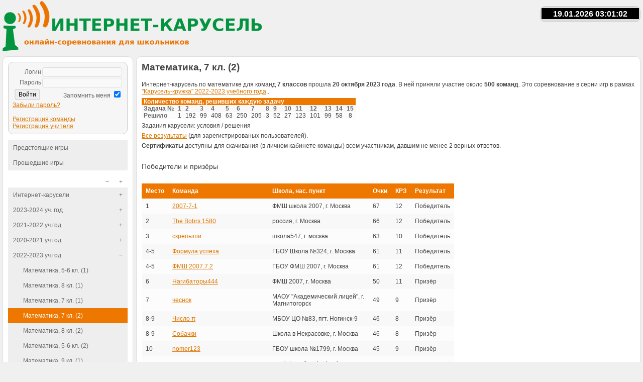

--- FILE ---
content_type: text/html; charset=UTF-8
request_url: https://www.karusel.desc.ru/20221020
body_size: 8286
content:
<!DOCTYPE html>
<html lang="ru"><head><meta charset="utf-8"><meta http-equiv="X-UA-Compatible" content="IE=Edge"><meta name="viewport" content="width=device-width, initial-scale=1.0"><title>Математика, 7 кл. (2) | Интернет-Карусель</title><link rel="stylesheet" href="/css/compiled/main.css" /><!--[if IE 6]><link id="cssLoadTarget" rel="stylesheet" href="/bundles/karuselfront/css/ie6.css" type="text/css" media="all" /><![endif]--><link rel="shortcut icon" href="/favicon.ico" /><script src="/js/compiled/main.js?_=2"></script><script type="text/javascript">
				$(function(){
								  $('.sidebar-toggle').on('click', function(e){
					  $('body').toggleClass('sidebar');
				  });
				  $('.sidebar-overlay').on('click', function(e){
					  $('body').removeClass('sidebar');
				  });
				  $('.sidebar-overlay').on('touchstart', function(e){
					  $('body').removeClass('sidebar');
				  });
								});
			</script></head>	<body>
		<div class="wrapper">
			<div class="header">
							<div class="logo">
					<a href="/" class="logo"><img src="/bundles/karuselfront/images/logo-long_1040x200_.png" alt="logo" /></a>
					<div class="sidebar-toggle hidden"></div> 
					<div class="timer">
	<div class="timer_title"></div>
	<div class="timer_time">19.01.2026 06:01:07</div>
	<div class="timer_game"></div>
	<div class="timer_link">
			<p></p>
		</div>
</div>

<script type="text/javascript">
	$(function(){
		$('.timer').timer({
			title:"",
			mod:0,
			url:"",
					});
	});
</script>
				</div>
				<div class="clear"></div>
						</div>

			<div class="columns">
			
				<div class="column left">
					<div class="block">

													
	<div class="box">
	
	
		<form action="/login_check" method="post">
	<table>
		<tr>
			<td class="align-right">
				<label for="username">Логин</label>
			</td>
			<td>
				<input type="text" id="username" name="_username" value="" />
			</td>
		</tr>
		<tr>
			<td class="align-right">
				<label for="password">Пароль</label>
			</td>
			<td>
				<input type="password" id="password" name="_password" />
			</td>
		</tr>
		<tr>
			<td>
				<input type="submit" value="Войти">
			</td>
			<td class="align-right">
				<label for="remember_me">Запомнить меня</label>
				<input type="checkbox" id="remember_me" name="_remember_me" checked />
			</td>
		</tr>
	</table>
	<p>
		<a href="/reset">Забыли пароль?</a><br/><br/>
		<a href="/register/team">Регистрация команды</a><br/>
		<a href="/register/teacher">Регистрация учителя</a>
	</p>
</form>


		</div>


	<div class="section menu">
		<ul>

		
			<li><a href="/games/ahead">Предстоящие игры</a></li>
			<li><a href="/games/finished">Прошедшие игры</a></li>
		</ul>
	</div>


						
						<div class="menu list">
						<ul>

	<li class="closed">

	
					<a href="/">Интернет-карусели</a>
		
	
			<ul>

	<li>

	
					<a href="/rules">Правила каруселей</a>
		
	
	
	</li>


	<li>

	
					<a href="/teachers">Интернет-карусели учителям</a>
		
	
	
	</li>


	<li>

	
					<a href="/agreement">Правила участия</a>
		
	
	
	</li>


	<li>

	
					<a href="/krugok">Карусель-кружок</a>
		
	
	
	</li>


	<li>

	
					<a href="/archive">Архив заданий</a>
		
	
	
	</li>


	<li>

	
					<a href="/thanks">Благодарности</a>
		
	
	
	</li>


	<li>

	
					<a href="/faq">Вопросы и ответы</a>
		
	
	
	</li>

</ul>
	
	</li>


	<li class="closed">

	
					<a href="/20232024">2023-2024 уч. год</a>
		
	
			<ul>

	<li>

	
					<a href="/20230926">Математика, 5-6 кл. (1)</a>
		
	
	
	</li>


	<li>

	
					<a href="/20231019">Математика, 7 кл. (1)</a>
		
	
	
	</li>


	<li>

	
					<a href="/20231221">Математика, 7 кл. (3)</a>
		
	
	
	</li>


	<li>

	
					<a href="/20240402">Математика, 5-6 кл. (12)</a>
		
	
	
	</li>


	<li>

	
					<a href="/20240404">Математика, 7 кл. (5)</a>
		
	
	
	</li>

</ul>
	
	</li>


	<li class="closed">

	
					<a href="/20212022">2021-2022 уч.год</a>
		
	
			<ul>

	<li>

	
					<a href="/20210921">Математика, 8 кл (МВ)</a>
		
	
	
	</li>


	<li>

	
					<a href="/20210928">Математика, 7 кл (МВ)</a>
		
	
	
	</li>


	<li>

	
					<a href="/20211112">Математика, 7 кл. (1)</a>
		
	
	
	</li>


	<li>

	
					<a href="/20211115">Математика, 5-6 кл. (1)</a>
		
	
	
	</li>


	<li>

	
					<a href="/20211119">Математика, 8 кл. (1)</a>
		
	
	
	</li>


	<li>

	
					<a href="/20211129">Математика, 9 кл. (1)</a>
		
	
	
	</li>


	<li>

	
					<a href="/20211203">Математика, 7 кл. (2)</a>
		
	
	
	</li>


	<li>

	
					<a href="/20211206">Математика, 5-6 кл. (2)</a>
		
	
	
	</li>


	<li>

	
					<a href="/20211210">Математика, 8 кл. (2)</a>
		
	
	
	</li>


	<li>

	
					<a href="/20220114">Математика, 7 кл. (3)</a>
		
	
	
	</li>


	<li>

	
					<a href="/20220117">Математика, 5-6 кл. (3)</a>
		
	
	
	</li>


	<li>

	
					<a href="/20220121">Математика, 8 кл. (3)</a>
		
	
	
	</li>


	<li>

	
					<a href="/20220124">Математика, 9 кл. (2)</a>
		
	
	
	</li>


	<li>

	
					<a href="/20220204">Математика, 7 кл. (4)</a>
		
	
	
	</li>


	<li>

	
					<a href="/20220207">Математика, 5-6 кл. (4)</a>
		
	
	
	</li>


	<li>

	
					<a href="/20220218">Математика, 8 кл. (4)</a>
		
	
	
	</li>


	<li>

	
					<a href="/20220304">Математика, 7 кл. (5)</a>
		
	
	
	</li>


	<li>

	
					<a href="/20220311">Математика, 8 кл. (5)</a>
		
	
	
	</li>


	<li>

	
					<a href="/20220314">Математика, 5-6 кл. (5)</a>
		
	
	
	</li>


	<li>

	
					<a href="/20220401">Математика, 7 кл. (6)</a>
		
	
	
	</li>


	<li>

	
					<a href="/20220404">Математика, 5-6 кл. (6)</a>
		
	
	
	</li>


	<li>

	
					<a href="/20220408">Математика, 8 кл. (6)</a>
		
	
	
	</li>


	<li>

	
					<a href="/20220418">Математика, 9 кл. (3)</a>
		
	
	
	</li>

</ul>
	
	</li>


	<li class="closed">

	
					<a href="/20202021">2020-2021 уч.год</a>
		
	
			<ul>

	<li>

	
					<a href="/20200921">Математика, 5-6 кл. (1)</a>
		
	
	
	</li>


	<li>

	
					<a href="/20200924">Математика, 7 кл. (1)</a>
		
	
	
	</li>


	<li>

	
					<a href="/20201001">Математика, 8 кл. (1)</a>
		
	
	
	</li>


	<li>

	
					<a href="/20201006">Математика, 5 кл.</a>
		
	
	
	</li>


	<li>

	
					<a href="/20201008">Математика, 6 кл.</a>
		
	
	
	</li>


	<li>

	
					<a href="/20201012">Математика, 7 кл.</a>
		
	
	
	</li>


	<li>

	
					<a href="/20201022">Математика, 7 кл. (2)</a>
		
	
	
	</li>


	<li>

	
					<a href="/20201026">Математика, 5-6 кл. (2)</a>
		
	
	
	</li>


	<li>

	
					<a href="/20201029">Математика, 8 кл. (2)</a>
		
	
	
	</li>


	<li>

	
					<a href="/20201123">Математика, 5-6 кл. (3)</a>
		
	
	
	</li>


	<li>

	
					<a href="/26112020">Математика, 7 кл. (3)</a>
		
	
	
	</li>


	<li>

	
					<a href="/20201203">Математика, 8 кл. (3)</a>
		
	
	
	</li>


	<li>

	
					<a href="/07122020">Математика, 5-6 кл. (4)</a>
		
	
	
	</li>


	<li>

	
					<a href="/10122020">Математика, 7 кл. (4)</a>
		
	
	
	</li>


	<li>

	
					<a href="/20211217">Математика, 8 кл. (4)</a>
		
	
	
	</li>


	<li>

	
					<a href="/25012021">Математика, 5-6 кл. (5)</a>
		
	
	
	</li>


	<li>

	
					<a href="/20210128">Математика, 7 кл. (5)</a>
		
	
	
	</li>


	<li>

	
					<a href="/20210201">Математика, 9 кл. (МВ)</a>
		
	
	
	</li>


	<li>

	
					<a href="/20210204">Математика, 8 кл. (5)</a>
		
	
	
	</li>


	<li>

	
					<a href="/20210208">Математика, 5-6 кл. (6)</a>
		
	
	
	</li>


	<li>

	
					<a href="/20210211">Математика, 7 кл. (6)</a>
		
	
	
	</li>


	<li>

	
					<a href="/20210218">Математика, 8 кл. (6)</a>
		
	
	
	</li>


	<li>

	
					<a href="/20210301">Математика, 5-6 кл. (7)</a>
		
	
	
	</li>


	<li>

	
					<a href="/20210304">Математика, 7 кл. (7)</a>
		
	
	
	</li>


	<li>

	
					<a href="/20210311">Математика, 8 кл. (7)</a>
		
	
	
	</li>


	<li>

	
					<a href="/12042021">Математика, 5-6 кл. (8)</a>
		
	
	
	</li>


	<li>

	
					<a href="/15042021">Математика, 7 кл. (8)</a>
		
	
	
	</li>


	<li>

	
					<a href="/22042021">Математика, 8 кл. (8)</a>
		
	
	
	</li>


	<li>

	
					<a href="/13052021">Математика, 7 кл. (9)</a>
		
	
	
	</li>


	<li>

	
					<a href="/17052021">Математика, 5-6 кл. (9)</a>
		
	
	
	</li>


	<li>

	
					<a href="/20052021">Математика, 8 кл. (9)</a>
		
	
	
	</li>

</ul>
	
	</li>


	<li class="opened">

	
					<a href="/20222023">2022-2023 уч.год</a>
		
	
			<ul>

	<li>

	
					<a href="/20221004">Математика, 5-6 кл. (1)</a>
		
	
	
	</li>


	<li>

	
					<a href="/20220927">Математика, 8 кл. (1)</a>
		
	
	
	</li>


	<li>

	
					<a href="/20220929">Математика, 7 кл. (1)</a>
		
	
	
	</li>


	<li>

	
					<a href="/20221020" class="current">Математика, 7 кл. (2)</a>
		
	
	
	</li>


	<li>

	
					<a href="/20221025">Математика, 8 кл. (2)</a>
		
	
	
	</li>


	<li>

	
					<a href="/20221108">Математика, 5-6 кл. (2)</a>
		
	
	
	</li>


	<li>

	
					<a href="/20221117">Математика, 9 кл. (1)</a>
		
	
	
	</li>


	<li>

	
					<a href="/20221129">Математика, 8 кл. (3)</a>
		
	
	
	</li>


	<li>

	
					<a href="/20221208">Математика, 7 кл. (3)</a>
		
	
	
	</li>


	<li>

	
					<a href="/20221213">Математика, 5-6 кл. (3)</a>
		
	
	
	</li>


	<li>

	
					<a href="/20230112">Математика, 7 кл. (4)</a>
		
	
	
	</li>


	<li>

	
					<a href="/20230117">Математика, 8 кл. (4)</a>
		
	
	
	</li>


	<li>

	
					<a href="/20230124">Математика, 5-6 кл. (4)</a>
		
	
	
	</li>


	<li>

	
					<a href="/20230202">Математика, 9 кл. (2)</a>
		
	
	
	</li>


	<li>

	
					<a href="/20230207">Математика, 8 кл. (5)</a>
		
	
	
	</li>


	<li>

	
					<a href="/20230214">Математика, 5-6 кл. (5)</a>
		
	
	
	</li>


	<li>

	
					<a href="/20230302">Математика, 7 кл. (5)</a>
		
	
	
	</li>


	<li>

	
					<a href="/20230314">Математика, 8 кл. (6)</a>
		
	
	
	</li>


	<li>

	
					<a href="/20230330">Математика, 9 кл. (3)</a>
		
	
	
	</li>


	<li>

	
					<a href="/20230418">Математика, 5-6 кл. (6)</a>
		
	
	
	</li>


	<li>

	
					<a href="/20230427">Математика, 7 кл. (6)</a>
		
	
	
	</li>


	<li>

	
					<a href="/20230525">Математика, 10-11 кл.</a>
		
	
	
	</li>

</ul>
	
	</li>


	<li class="closed">

	
					<a href="/20192020">2019-2020 уч.год</a>
		
	
			<ul>

	<li>

	
					<a href="/20190924">Математика, 5-6 кл. (1)</a>
		
	
	
	</li>


	<li>

	
					<a href="/20190926">Математика, 7 кл. (1)</a>
		
	
	
	</li>


	<li>

	
					<a href="/20191003">Математика, 9 кл.</a>
		
	
	
	</li>


	<li>

	
					<a href="/20191017">Английский язык, 7-8 кл.</a>
		
	
	
	</li>


	<li>

	
					<a href="/20191022">Математика, 5-6 кл. (2)</a>
		
	
	
	</li>


	<li>

	
					<a href="/20192410">Математика, 7 кл. (2)</a>
		
	
	
	</li>


	<li>

	
					<a href="/20191211">Математика, 8 кл. (1)</a>
		
	
	
	</li>


	<li>

	
					<a href="/20191114">Русский язык, 10-11 кл.</a>
		
	
	
	</li>


	<li>

	
					<a href="/20191126">Математика, 5-6 кл. (3)</a>
		
	
	
	</li>


	<li>

	
					<a href="/20192811">Математика, 7 кл. (3)</a>
		
	
	
	</li>


	<li>

	
					<a href="/20191205">Информатика, 10-11 кл.</a>
		
	
	
	</li>


	<li>

	
					<a href="/20191217">Математика, 5-6 кл. (4)</a>
		
	
	
	</li>


	<li>

	
					<a href="/20191212">Русский язык, 8-9 кл.</a>
		
	
	
	</li>


	<li>

	
					<a href="/20191912">Математика, 7 кл. (4)</a>
		
	
	
	</li>


	<li>

	
					<a href="/20200116">Информатика, 8-9 кл.</a>
		
	
	
	</li>


	<li>

	
					<a href="/20200121">Математика, 5-6 кл. (5)</a>
		
	
	
	</li>


	<li>

	
					<a href="/20200123">Математика, 7 кл. (5)</a>
		
	
	
	</li>


	<li>

	
					<a href="/20200128">Математика, 8 кл. (2)</a>
		
	
	
	</li>


	<li>

	
					<a href="/20200130">Математика, 10 кл.</a>
		
	
	
	</li>


	<li>

	
					<a href="/20200206">Английский язык, 9-11 кл.</a>
		
	
	
	</li>


	<li>

	
					<a href="/20200211">Математика, 5-6 кл. (6)</a>
		
	
	
	</li>


	<li>

	
					<a href="/20200213">Математика, 7 кл. (6)</a>
		
	
	
	</li>


	<li>

	
					<a href="/20200303">Математика, 8 кл. (3)</a>
		
	
	
	</li>


	<li>

	
					<a href="/20200317">Математика, 5-6 кл. (7)</a>
		
	
	
	</li>


	<li>

	
					<a href="/20200319">Математика, 7 кл. (7)</a>
		
	
	
	</li>


	<li>

	
					<a href="/20200326">Математическая вертикаль, 6 кл. (1)</a>
		
	
	
	</li>


	<li>

	
					<a href="/20200330">Математическая вертикаль, 7 кл.</a>
		
	
	
	</li>


	<li>

	
					<a href="/20200401">Математическая вертикаль, 8 кл.</a>
		
	
	
	</li>


	<li>

	
					<a href="/20200403">Математическая вертикаль, 6 кл. (2)</a>
		
	
	
	</li>


	<li>

	
					<a href="/20200409">Математическая вертикаль, 6 кл. (3)</a>
		
	
	
	</li>


	<li>

	
					<a href="/20200414">Математика, 8 кл. (4)</a>
		
	
	
	</li>


	<li>

	
					<a href="/20200416">Информатика, 6-7 кл.</a>
		
	
	
	</li>


	<li>

	
					<a href="/20200428">Математика, 5-6 кл. (8)</a>
		
	
	
	</li>


	<li>

	
					<a href="/20200430">Математика, 7 кл. (8)</a>
		
	
	
	</li>


	<li>

	
					<a href="/20200507">Викторина &quot;Учёные - победе!&quot;</a>
		
	
	
	</li>


	<li>

	
					<a href="/20200519">Математика, 5-6 кл. (9)</a>
		
	
	
	</li>


	<li>

	
					<a href="/20200521">Математика, 7 кл. (9)</a>
		
	
	
	</li>


	<li>

	
					<a href="/20200611">Математика, 6 кл. (ТМО)</a>
		
	
	
	</li>

</ul>
	
	</li>


	<li class="closed">

	
					<a href="/20182019">2018-2019 уч.год</a>
		
	
			<ul>

	<li>

	
					<a href="/20180918">Математика, 5-6 кл. (1)</a>
		
	
	
	</li>


	<li>

	
					<a href="/20180920">Математика, 7 кл. (1)</a>
		
	
	
	</li>


	<li>

	
					<a href="/20180927">Русский язык, 10-11 кл.</a>
		
	
	
	</li>


	<li>

	
					<a href="/20181016">Математика, 5-6 кл. (2)</a>
		
	
	
	</li>


	<li>

	
					<a href="/20181018">Математика, 7 кл. (2)</a>
		
	
	
	</li>


	<li>

	
					<a href="/20181025">Английский язык, 9-11 кл.</a>
		
	
	
	</li>


	<li>

	
					<a href="/20181113">Математика, 5-6 кл. (3)</a>
		
	
	
	</li>


	<li>

	
					<a href="/20181115">Математика, 7 кл. (3)</a>
		
	
	
	</li>


	<li>

	
					<a href="/20181129">Математика, 9 кл.</a>
		
	
	
	</li>


	<li>

	
					<a href="/20181206">Экономика, 5-6 кл.</a>
		
	
	
	</li>


	<li>

	
					<a href="/20181218">Математика, 5-6 кл. (4)</a>
		
	
	
	</li>


	<li>

	
					<a href="/20181220">Математика, 7 кл. (4)</a>
		
	
	
	</li>


	<li>

	
					<a href="/20190117">Обществознание, 10-11 кл</a>
		
	
	
	</li>


	<li>

	
					<a href="/20190122">Математика, 5-6 кл. (5)</a>
		
	
	
	</li>


	<li>

	
					<a href="/20190124">Математика, 7 кл. (5)</a>
		
	
	
	</li>


	<li>

	
					<a href="/20190131">Информатика, 8-9 кл.</a>
		
	
	
	</li>


	<li>

	
					<a href="/20190207">Русский язык, 8-9 кл.</a>
		
	
	
	</li>


	<li>

	
					<a href="/20190212">Математика, 5-6 кл. (6)</a>
		
	
	
	</li>


	<li>

	
					<a href="/20190214">Математика, 7 кл. (6)</a>
		
	
	
	</li>


	<li>

	
					<a href="/20190226">Информатика, 10-11 кл.</a>
		
	
	
	</li>


	<li>

	
					<a href="/20190228">Математика, 10-11 кл.</a>
		
	
	
	</li>


	<li>

	
					<a href="/20190312">Математика, 5-6 кл. (7)</a>
		
	
	
	</li>


	<li>

	
					<a href="/20190314">Математика, 7 кл. (7)</a>
		
	
	
	</li>


	<li>

	
					<a href="/20190319">География, 9-10 кл.</a>
		
	
	
	</li>


	<li>

	
					<a href="/20190321">Английский язык, 7-8 кл.</a>
		
	
	
	</li>


	<li>

	
					<a href="/20190416">Математика, 5-6 кл. (8)</a>
		
	
	
	</li>


	<li>

	
					<a href="/20190418">Математика, 7 кл. (8)</a>
		
	
	
	</li>


	<li>

	
					<a href="/20190425">Информатика, 6-7 кл.</a>
		
	
	
	</li>


	<li>

	
					<a href="/20190514">Математика, 5-6 кл. (9)</a>
		
	
	
	</li>


	<li>

	
					<a href="/20190516">Математика, 7 кл. (9)</a>
		
	
	
	</li>

</ul>
	
	</li>


	<li class="closed">

	
					<a href="/20172018">2017-2018 уч.год</a>
		
	
			<ul>

	<li>

	
					<a href="/20170928">Математика, 7 класс</a>
		
	
	
	</li>


	<li>

	
					<a href="/20171009">Математика, 5-6 класс (1)</a>
		
	
	
	</li>


	<li>

	
					<a href="/20171023">Математика, 5-6 класс (2)</a>
		
	
	
	</li>


	<li>

	
					<a href="/20171026">Русский язык, 10-11 класс</a>
		
	
	
	</li>


	<li>

	
					<a href="/20171116">Английский язык, 7-8 класс</a>
		
	
	
	</li>


	<li>

	
					<a href="/20171120">Математика, 5-6 класс (3)</a>
		
	
	
	</li>


	<li>

	
					<a href="/20171126">Интернет-конкурс &quot;MathCat&quot;</a>
		
	
	
	</li>


	<li>

	
					<a href="/20171130">Математика, 10-11 класс</a>
		
	
	
	</li>


	<li>

	
					<a href="/20171207">Экономика, 5-6 класс</a>
		
	
	
	</li>


	<li>

	
					<a href="/20171211">Математика, 5-6 (4)</a>
		
	
	
	</li>


	<li>

	
					<a href="/20171214">Информатика, 6-7 кл.</a>
		
	
	
	</li>


	<li>

	
					<a href="/20180122">Математика, 5-6 кл. (5)</a>
		
	
	
	</li>


	<li>

	
					<a href="/20180125">Русский язык, 8-9 кл.</a>
		
	
	
	</li>


	<li>

	
					<a href="/20180201">Математика, 8 кл.</a>
		
	
	
	</li>


	<li>

	
					<a href="/20180205">Математика, 5-6 кл. (6)</a>
		
	
	
	</li>


	<li>

	
					<a href="/20180208">Информатика, 8-9 кл.</a>
		
	
	
	</li>


	<li>

	
					<a href="/20180215">Математика, 9 кл.</a>
		
	
	
	</li>


	<li>

	
					<a href="/20180301">Английский язык, 9-11 кл.</a>
		
	
	
	</li>


	<li>

	
					<a href="/20180315">История, 9-11 кл.</a>
		
	
	
	</li>


	<li>

	
					<a href="/20180319">Математика, 5-6 кл. (7)</a>
		
	
	
	</li>


	<li>

	
					<a href="/20180322">География, 8-9 кл.</a>
		
	
	
	</li>

</ul>
	
	</li>


	<li class="closed">

	
					<a href="/20162017">2016-2017 уч.год</a>
		
	
			<ul>

	<li>

	
					<a href="/20161013">Математика, 7 кл</a>
		
	
	
	</li>


	<li>

	
					<a href="/20161024">Математика, 5-6 кл</a>
		
	
	
	</li>


	<li>

	
					<a href="/20161027">Русский язык, 8-9 кл.</a>
		
	
	
	</li>


	<li>

	
					<a href="/20161110">Английский язык, 9-11 кл.</a>
		
	
	
	</li>


	<li>

	
					<a href="/20161117">Математика, 10-11 кл.</a>
		
	
	
	</li>


	<li>

	
					<a href="/20161124">Математика, 5-6 кл.</a>
		
	
	
	</li>


	<li>

	
					<a href="/20161201">Математика, 9 кл.</a>
		
	
	
	</li>


	<li>

	
					<a href="/20170116">Математика, 5-6 кл.</a>
		
	
	
	</li>


	<li>

	
					<a href="/20170119">Информатика, 8-9 кл.</a>
		
	
	
	</li>


	<li>

	
					<a href="/20170126">Обществознание, 10-11 кл.</a>
		
	
	
	</li>


	<li>

	
					<a href="/20170130">Математика, 5-6 кл.</a>
		
	
	
	</li>


	<li>

	
					<a href="/20170202">Русский язык, 10-11 кл.</a>
		
	
	
	</li>


	<li>

	
					<a href="/20170220">Математика, 5-6 кл.</a>
		
	
	
	</li>


	<li>

	
					<a href="/20170302">Английский язык, 6-8 кл.</a>
		
	
	
	</li>


	<li>

	
					<a href="/20170320">Математика, 5-6 кл.</a>
		
	
	
	</li>


	<li>

	
					<a href="/20170413">Викторина &quot;Квантик&quot;</a>
		
	
	
	</li>


	<li>

	
					<a href="/20170316">История, 9-11 кл</a>
		
	
	
	</li>


	<li>

	
					<a href="/20170417">Математика, 5-6 кл.</a>
		
	
	
	</li>


	<li>

	
					<a href="/20170420">Немецкий язык, 8-10 кл.</a>
		
	
	
	</li>

</ul>
	
	</li>


	<li class="closed">

	
					<a href="/20152016">2015-2016 уч.год</a>
		
	
			<ul>

	<li>

	
					<a href="/20151015">Математика, 10-11 класс</a>
		
	
	
	</li>


	<li>

	
					<a href="/20151022">Математика, 7 класс</a>
		
	
	
	</li>


	<li>

	
					<a href="/20151029">Русский язык, 10-11 класс</a>
		
	
	
	</li>


	<li>

	
					<a href="/20151112">Математика, 5-6 класс</a>
		
	
	
	</li>


	<li>

	
					<a href="/20151126">Физика, 9-11 класс</a>
		
	
	
	</li>


	<li>

	
					<a href="/201511291">MathCat. Зеленый</a>
		
	
	
	</li>


	<li>

	
					<a href="/201511292">MathCat. Синий</a>
		
	
	
	</li>


	<li>

	
					<a href="/20151203">Английский язык, 9-11 кл</a>
		
	
	
	</li>


	<li>

	
					<a href="/20160114">Математика, 9 класс</a>
		
	
	
	</li>


	<li>

	
					<a href="/20160121">Обществознание, 10-11 класс</a>
		
	
	
	</li>


	<li>

	
					<a href="/20160128">Математика, 8 класс</a>
		
	
	
	</li>


	<li>

	
					<a href="/20160204">Информатика, 6-8 класс</a>
		
	
	
	</li>


	<li>

	
					<a href="/20160225">Русский язык, 8-9 кл.</a>
		
	
	
	</li>


	<li>

	
					<a href="/20160303">История, 9-11 кл</a>
		
	
	
	</li>


	<li>

	
					<a href="/20160410">Викторина &quot;Квантик&quot;</a>
		
	
	
	</li>


	<li>

	
					<a href="/20160414">Английский язык, 6-8 кл</a>
		
	
	
	</li>


	<li>

	
					<a href="/20160421">Информатика, 9-10 кл</a>
		
	
	
	</li>

</ul>
	
	</li>


	<li class="closed">

	
					<a href="/20142015">2014-2015 уч.год</a>
		
	
			<ul>

	<li>

	
					<a href="/20141204">Математика, 5-6 класс</a>
		
	
	
	</li>


	<li>

	
					<a href="/20141207g">MathCat. Зелёный</a>
		
	
	
	</li>


	<li>

	
					<a href="/20141207y">MathCat. Жёлтый</a>
		
	
	
	</li>


	<li>

	
					<a href="/20141207r">MathCat. Красный</a>
		
	
	
	</li>


	<li>

	
					<a href="/20141211">Русский язык, 9-11 кл</a>
		
	
	
	</li>


	<li>

	
					<a href="/20141218">Информатика, 5-6 кл</a>
		
	
	
	</li>


	<li>

	
					<a href="/20150122">Математика, 7 класс</a>
		
	
	
	</li>


	<li>

	
					<a href="/20150129">Математика, 8 класс</a>
		
	
	
	</li>


	<li>

	
					<a href="/20150205">Физика, 9-10 класс</a>
		
	
	
	</li>

</ul>
	
	</li>


	<li class="closed">

	
					<a href="/2013aut">2013-2014 уч.год. Осень</a>
		
	
			<ul>

	<li>

	
					<a href="/20131205">Немецкий язык, 9-11 класс</a>
		
	
	
	</li>


	<li>

	
					<a href="/20131212">Математика, 9-11 класс</a>
		
	
	
	</li>


	<li>

	
					<a href="/20131219">Математика, 7-8 класс</a>
		
	
	
	</li>


	<li>

	
					<a href="/20131121math">Математика. 5-6 класс</a>
		
	
	
	</li>


	<li>

	
					<a href="/20131128eng">Английский язык, 6-8 класс</a>
		
	
	
	</li>


	<li>

	
					<a href="/20131114">Русский язык, 9-11 класс</a>
		
	
	
	</li>

</ul>
	
	</li>


	<li class="closed">

	
					<a href="/2014spr">2013-2014 уч.год. Весна</a>
		
	
			<ul>

	<li>

	
					<a href="/20140123">Математика, 5-6 класс</a>
		
	
	
	</li>


	<li>

	
					<a href="/20140130">Английский язык, 6-8 класс</a>
		
	
	
	</li>


	<li>

	
					<a href="/20140206">Математика, 8-9 класс</a>
		
	
	
	</li>


	<li>

	
					<a href="/20140213">Физика, 9-11 кл</a>
		
	
	
	</li>


	<li>

	
					<a href="/20140220">Математика, 10-11 кл</a>
		
	
	
	</li>


	<li>

	
					<a href="/20140227">Английский язык, 9-11 класс</a>
		
	
	
	</li>


	<li>

	
					<a href="/20140320">История, 9-11 класс</a>
		
	
	
	</li>


	<li>

	
					<a href="/20140405">Викторина &quot;Квантик&quot;</a>
		
	
	
	</li>


	<li>

	
					<a href="/20140410">Русский язык, 9-11 кл</a>
		
	
	
	</li>


	<li>

	
					<a href="/20140417">Информатика, 9-11 кл</a>
		
	
	
	</li>


	<li>

	
					<a href="/20140424">Математика, 7 класс</a>
		
	
	
	</li>

</ul>
	
	</li>


	<li>

	
					<a href="/links">Партнёры Интернет-каруселей</a>
		
	
	
	</li>

</ul>

						</div>

						<div class="clear"></div>
					</div>
				</div>
				
				<div class="column right">

					<div class="block main">

											<div class="flashes">
												</div>
					
					<h1>Математика, 7 кл. (2)</h1>
<div class="page">
	
					<p>Интернет-карусель по математике для команд <strong>7 классов</strong> прошла <strong>20 октября 2023 года</strong>. В ней приняли участие около <strong>500 команд</strong>. Это соревнование в серии игр в рамках <a href="/krugok">"Карусель-кружка" 2022-2023 учебного года</a>..</p>
<p>
		
	
					

<table class="stat">

	<tr class="zero">
		<th colspan="16">Количество команд, решивших каждую задачу</th>
	</tr>

	<tr class="even centered">
		<th>Задача №</th>
				<th>1</th>
				<th>2</th>
				<th>3</th>
				<th>4</th>
				<th>5</th>
				<th>6</th>
				<th>7</th>
				<th>8</th>
				<th>9</th>
				<th>10</th>
				<th>11</th>
				<th>12</th>
				<th>13</th>
				<th>14</th>
				<th>15</th>
			</tr>

	<tr class="odd centered">
		<th>Решило</th>
				<td>1</td>
				<td>192</td>
				<td>99</td>
				<td>408</td>
				<td>63</td>
				<td>250</td>
				<td>205</td>
				<td>3</td>
				<td>52</td>
				<td>27</td>
				<td>123</td>
				<td>101</td>
				<td>99</td>
				<td>58</td>
				<td>8</td>
			</tr>

</table>


		
	
					</p>
<p>Задания карусели:&nbsp;условия&nbsp;/&nbsp;решения</p>
<p><a href="/result/254">Все результаты</a>&nbsp;(для зарегистрированых пользователей).</p>
<p><strong>Сертификаты</strong> доступны для скачивания (в личном кабинете команды) всем участникам, давшим не менее 2 верных ответов.</p>
<p>&nbsp;</p>
<h2 style="text-align: left;">Победители и призёры</h2>
<p>&nbsp; 
		
	
					
	<table class="winners">
		<tr class="zero">
			<th>Место</th>
			<th>Команда</th>
			<th>Школа, нас. пункт</th>
			<th>Очки</th>
			<th>КРЗ</th>
			<th>Результат</th>
		</tr>

					<tr class="odd">
				<td>1</td>
				<td class="middle"><a href="/profile/user/a2007-7-1">2007-7-1</a>
</td>
				<td class="middle" title=" Россия, г. Москва, г. Москва,  ФМШ школа 2007">ФМШ школа 2007, г. Москва</td>
				<td>67</td>
				<td>12</td>
				<td>Победитель</td>
			</tr>
					<tr class="even">
				<td>2</td>
				<td class="middle"><a href="/profile/user/danruslan">The Bobrs 1580</a>
</td>
				<td class="middle" title=" Россия, г. Москва, г. Москва,  россия">россия, г. Москва</td>
				<td>66</td>
				<td>12</td>
				<td>Победитель</td>
			</tr>
					<tr class="odd">
				<td>3</td>
				<td class="middle"><a href="/profile/user/privet_dorova">скрепыши</a>
</td>
				<td class="middle" title=" Россия, г. Московская область, г. москва,  школа547">школа547, г. москва</td>
				<td>63</td>
				<td>10</td>
				<td>Победитель</td>
			</tr>
					<tr class="even">
				<td>4-5</td>
				<td class="middle"><a href="/profile/user/formula324">Формула успеха</a>
</td>
				<td class="middle" title=" Россия, г. Москва, г. Москва,  ГБОУ Школа №324">ГБОУ Школа №324, г. Москва</td>
				<td>61</td>
				<td>11</td>
				<td>Победитель</td>
			</tr>
					<tr class="odd">
				<td>4-5</td>
				<td class="middle"><a href="/profile/user/fms2007-7-2">ФМШ 2007.7.2</a>
</td>
				<td class="middle" title=" Россия, г. Москва, г. Москва,  ГБОУ ФМШ 2007">ГБОУ ФМШ 2007, г. Москва</td>
				<td>61</td>
				<td>12</td>
				<td>Победитель</td>
			</tr>
					<tr class="even">
				<td>6</td>
				<td class="middle"><a href="/profile/user/ia-volodin">Нагибаторы444</a>
</td>
				<td class="middle" title=" Россия, г. Москва,  ФМШ 2007">ФМШ 2007, г. Москва</td>
				<td>50</td>
				<td>11</td>
				<td>Призёр</td>
			</tr>
					<tr class="odd">
				<td>7</td>
				<td class="middle"><a href="/profile/user/cottonyrogue31">чеснок</a>
</td>
				<td class="middle" title=" Россия, Челябинская обл., г. Магнитогорск,  МАОУ &quot;Академический лицей&quot;">МАОУ &quot;Академический лицей&quot;, г. Магнитогорск</td>
				<td>49</td>
				<td>9</td>
				<td>Призёр</td>
			</tr>
					<tr class="even">
				<td>8-9</td>
				<td class="middle"><a href="/profile/user/dubrovo">Число π</a>
</td>
				<td class="middle" title=" Россия, Московская обл., пгт. Ногинск-9,  МБОУ ЦО №83">МБОУ ЦО №83, пгт. Ногинск-9</td>
				<td>46</td>
				<td>8</td>
				<td>Призёр</td>
			</tr>
					<tr class="odd">
				<td>8-9</td>
				<td class="middle"><a href="/profile/user/alex17042009">Собачки</a>
</td>
				<td class="middle" title=" Россия, г. Москва,  Школа в Некрасовке">Школа в Некрасовке, г. Москва</td>
				<td>46</td>
				<td>8</td>
				<td>Призёр</td>
			</tr>
					<tr class="even">
				<td>10</td>
				<td class="middle"><a href="/profile/user/bondarev_7988">nomer123</a>
</td>
				<td class="middle" title=" Россия, г. Москва, г. Москва,  ГБОУ школа №1799">ГБОУ школа №1799, г. Москва</td>
				<td>45</td>
				<td>9</td>
				<td>Призёр</td>
			</tr>
					<tr class="odd">
				<td>11</td>
				<td class="middle"><a href="/profile/user/oneschool">one international school</a>
</td>
				<td class="middle" title=" Россия, г. Москва, г. Москва,  one international school">one international school, г. Москва</td>
				<td>44</td>
				<td>11</td>
				<td>Призёр</td>
			</tr>
					<tr class="even">
				<td>12-13</td>
				<td class="middle"><a href="/profile/user/school10kdklass7">МАОУ СОШ №10 г. Калининград</a>
</td>
				<td class="middle" title=" Россия, Калининградская область обл., г. Калининград,  МАОУ СОШ 10">МАОУ СОШ 10, г. Калининград</td>
				<td>43</td>
				<td>9</td>
				<td>Призёр</td>
			</tr>
					<tr class="odd">
				<td>12-13</td>
				<td class="middle"><a href="/profile/user/licey64-100">64-7-10</a>
</td>
				<td class="middle" title=" Россия, омская обл., г. омск,  БОУ города Омска &quot;Лицей №64&quot;">БОУ города Омска &quot;Лицей №64&quot;, г. омск</td>
				<td>43</td>
				<td>9</td>
				<td>Призёр</td>
			</tr>
					<tr class="even">
				<td>14</td>
				<td class="middle"><a href="/profile/user/fmsh_pr">2007_7Ж-2</a>
</td>
				<td class="middle" title=" Россия, г. г. Москва, г. Москва,  Россия, г. Москва, ГБОУ Школа №2007/">Россия, г. Москва, ГБОУ Школа №2007/, г. Москва</td>
				<td>40</td>
				<td>10</td>
				<td>Призёр</td>
			</tr>
					<tr class="odd">
				<td>15</td>
				<td class="middle"><a href="/profile/user/solik">Соль</a>
</td>
				<td class="middle" title=" Россия, г. Москва, г. Москва,  ГБОУ Школа 1935">ГБОУ Школа 1935, г. Москва</td>
				<td>39</td>
				<td>7</td>
				<td>Призёр</td>
			</tr>
					<tr class="even">
				<td>16</td>
				<td class="middle"><a href="/profile/user/klm-lmk">anchous</a>
</td>
				<td class="middle" title=" Россия, г. Москва, г. Москва,  ГБОУ &quot; Школа 648&quot;">ГБОУ &quot; Школа 648&quot;, г. Москва</td>
				<td>37</td>
				<td>9</td>
				<td>Призёр</td>
			</tr>
					<tr class="odd">
				<td>17-18</td>
				<td class="middle"><a href="/profile/user/dubna7">7!!</a>
</td>
				<td class="middle" title=" РФ, Московская обл., г. Дубна,  Межшкольный физико-математический факультатив">Межшкольный физико-математический факультатив, г. Дубна</td>
				<td>36</td>
				<td>7</td>
				<td>Призёр</td>
			</tr>
					<tr class="even">
				<td>17-18</td>
				<td class="middle"><a href="/profile/user/garilich">гарилыч 22</a>
</td>
				<td class="middle" title=" Россия, г. Моска,  школа 547">школа 547, г. Моска</td>
				<td>36</td>
				<td>7</td>
				<td>Призёр</td>
			</tr>
					<tr class="odd">
				<td>19</td>
				<td class="middle"><a href="/profile/user/tumen-gm01">дорадура</a>
</td>
				<td class="middle" title=" Россия, Тюменская обл., г. Тюмень,  ГАОУ ТО ФМШ">ГАОУ ТО ФМШ, г. Тюмень</td>
				<td>35</td>
				<td>9</td>
				<td>Призёр</td>
			</tr>
					<tr class="even">
				<td>20-21</td>
				<td class="middle"><a href="/profile/user/komanda324">Команда Х</a>
</td>
				<td class="middle" title=" Россия, г. Москва, г. Москва,  ГБОУ Школа №324">ГБОУ Школа №324, г. Москва</td>
				<td>34</td>
				<td>9</td>
				<td>Призёр</td>
			</tr>
					<tr class="odd">
				<td>20-21</td>
				<td class="middle"><a href="/profile/user/novopolotsk-12-7">ТАМП</a>
</td>
				<td class="middle" title=" Белоруссия, г. Новополоцк,  ГУО &quot; СШ12 г. Новополоцка&quot;">ГУО &quot; СШ12 г. Новополоцка&quot;, г. Новополоцк</td>
				<td>34</td>
				<td>9</td>
				<td>Призёр</td>
			</tr>
					<tr class="even">
				<td>22-26</td>
				<td class="middle"><a href="/profile/user/erino2083">вектор</a>
</td>
				<td class="middle" title=" Россия, г. Москва, г. Москва,  ГБОУ Школа 2083">ГБОУ Школа 2083, г. Москва</td>
				<td>33</td>
				<td>6</td>
				<td>Призёр</td>
			</tr>
					<tr class="odd">
				<td>22-26</td>
				<td class="middle"><a href="/profile/user/mathematics2022r">supersila</a>
</td>
				<td class="middle" title=" Россия, г. Тюменская область, г. Тюмень,  ГАОУ ТО &quot;Физико-математическая школа&quot;">ГАОУ ТО &quot;Физико-математическая школа&quot;, г. Тюмень</td>
				<td>33</td>
				<td>8</td>
				<td>Призёр</td>
			</tr>
					<tr class="even">
				<td>22-26</td>
				<td class="middle"><a href="/profile/user/x7_1195">Бобы7Х</a>
</td>
				<td class="middle" title=" Россия, г. Москва, г. Москва,  ГБОУ школа №1195">ГБОУ школа №1195, г. Москва</td>
				<td>33</td>
				<td>8</td>
				<td>Призёр</td>
			</tr>
					<tr class="odd">
				<td>22-26</td>
				<td class="middle"><a href="/profile/user/alenka5">2073_Клёново_7М_5</a>
</td>
				<td class="middle" title=" 2073, г. Москва,  ГБОУ 2073">ГБОУ 2073, г. Москва</td>
				<td>33</td>
				<td>6</td>
				<td>Призёр</td>
			</tr>
					<tr class="even">
				<td>27-30</td>
				<td class="middle"><a href="/profile/user/math_math">Звезда57</a>
</td>
				<td class="middle" title=" Россия, г. г. Москва, г. Москва,  57">57, г. Москва</td>
				<td>32</td>
				<td>7</td>
				<td>Призёр</td>
			</tr>
					<tr class="odd">
				<td>27-30</td>
				<td class="middle"><a href="/profile/user/school1557-7-1-2022">Альфа</a>
</td>
				<td class="middle" title=" Россия, г. moscow, г. Москва,  Школа 1557">Школа 1557, г. Москва</td>
				<td>32</td>
				<td>9</td>
				<td>Призёр</td>
			</tr>
					<tr class="even">
				<td>27-30</td>
				<td class="middle"><a href="/profile/user/school293-mos">Юниорики</a>
</td>
				<td class="middle" title=" Россия, г. Москва, г. Москва,  293">293, г. Москва</td>
				<td>32</td>
				<td>8</td>
				<td>Призёр</td>
			</tr>
					<tr class="odd">
				<td>27-30</td>
				<td class="middle"><a href="/profile/user/naumova-1494">7з</a>
</td>
				<td class="middle" title=" Россия, г. Москва,  ГБОУ Школа №1494">ГБОУ Школа №1494, г. Москва</td>
				<td>32</td>
				<td>7</td>
				<td>Призёр</td>
			</tr>
					<tr class="even">
				<td>31-34</td>
				<td class="middle"><a href="/profile/user/ogurcov_2030">Команда Огурцов</a>
</td>
				<td class="middle" title=" Москва, г. Москва, г. Москва,  ГБОУ Школа 2030">ГБОУ Школа 2030, г. Москва</td>
				<td>31</td>
				<td>8</td>
				<td>Призёр</td>
			</tr>
					<tr class="odd">
				<td>31-34</td>
				<td class="middle"><a href="/profile/user/alina_zakirova">1000-7 сколько будет?</a>
</td>
				<td class="middle" title=" Россия, Тюменская обл., г. Тюмень,  ГАОУ ТО ФМШ">ГАОУ ТО ФМШ, г. Тюмень</td>
				<td>31</td>
				<td>8</td>
				<td>Призёр</td>
			</tr>
					<tr class="even">
				<td>31-34</td>
				<td class="middle"><a href="/profile/user/dmtskorn2007">2007_7B_скорн</a>
</td>
				<td class="middle" title=" Российская Федерация, г. Москва, г. Москва,  2007">2007, г. Москва</td>
				<td>31</td>
				<td>8</td>
				<td>Призёр</td>
			</tr>
					<tr class="odd">
				<td>31-34</td>
				<td class="middle"><a href="/profile/user/fmschool72_ru">крестики нолики</a>
</td>
				<td class="middle" title=" Россия, г. г.Тюмень, г. Тюмень,  ФМШ">ФМШ, г. Тюмень</td>
				<td>31</td>
				<td>8</td>
				<td>Призёр</td>
			</tr>
					<tr class="even">
				<td>35-37</td>
				<td class="middle"><a href="/profile/user/mandarin-r2">Мандарин</a>
</td>
				<td class="middle" title=" Москва, г. Москва, г. Москва,  Вешняковская школа">Вешняковская школа, г. Москва</td>
				<td>30</td>
				<td>8</td>
				<td>Призёр</td>
			</tr>
					<tr class="odd">
				<td>35-37</td>
				<td class="middle"><a href="/profile/user/z_2098-3">7з2098-3</a>
</td>
				<td class="middle" title=" Россия, г. москва,  Школа № 2098">Школа № 2098, г. москва</td>
				<td>30</td>
				<td>7</td>
				<td>Призёр</td>
			</tr>
					<tr class="even">
				<td>35-37</td>
				<td class="middle"><a href="/profile/user/polbin_7d">Полбин_луч_2022</a>
</td>
				<td class="middle" title=" Россия, г. Москва, г. Москва,  ГБОУ ШКОЛА ИМ ПОЛБИНА">ГБОУ ШКОЛА ИМ ПОЛБИНА, г. Москва</td>
				<td>30</td>
				<td>7</td>
				<td>Призёр</td>
			</tr>
			</table>

		
	
					</p>
<p>КРЗ &mdash; количество верных ответов.</p>
<h2 style="text-align: left;">&nbsp;</h2>
<p>&nbsp;</p>
		
	</div>

					</div>
				</div>

				<div class="clear"></div>
						</div>



			<div class="footer">
							<div style="float:right;">
<!-- Yandex.Metrika informer -->
<a href="https://metrika.yandex.ru/stat/?id=27364271&amp;from=informer"
target="_blank" rel="nofollow"><img src="//bs.yandex.ru/informer/27364271/3_0_FFFFFFFF_FFFFFFFF_0_pageviews"
style="width:88px; height:31px; border:0;" alt="Яндекс.Метрика" title="Яндекс.Метрика: данные за сегодня (просмотры, визиты и уникальные посетители)" /></a>
<!-- /Yandex.Metrika informer -->

<!-- Yandex.Metrika counter -->
<script type="text/javascript">
(function (d, w, c) {
    (w[c] = w[c] || []).push(function() {
        try {
            w.yaCounter27364271 = new Ya.Metrika({id:27364271});
        } catch(e) { }
    });

    var n = d.getElementsByTagName("script")[0],
        s = d.createElement("script"),
        f = function () { n.parentNode.insertBefore(s, n); };
    s.type = "text/javascript";
    s.async = true;
    s.src = (d.location.protocol == "https:" ? "https:" : "http:") + "//mc.yandex.ru/metrika/watch.js";

    if (w.opera == "[object Opera]") {
        d.addEventListener("DOMContentLoaded", f, false);
    } else { f(); }
})(document, window, "yandex_metrika_callbacks");
</script>
<noscript><div><img src="//mc.yandex.ru/watch/27364271" style="position:absolute; left:-9999px;" alt="" /></div></noscript>
<!-- /Yandex.Metrika counter -->
				</div>
				<div>&copy; 2005-2026, Интернет-карусель</div>
				<div><a href="/contacts">Контакты</a></div>
						</div>

		</div>
	<div class="sidebar-overlay"></div>
    </body>
</html>
